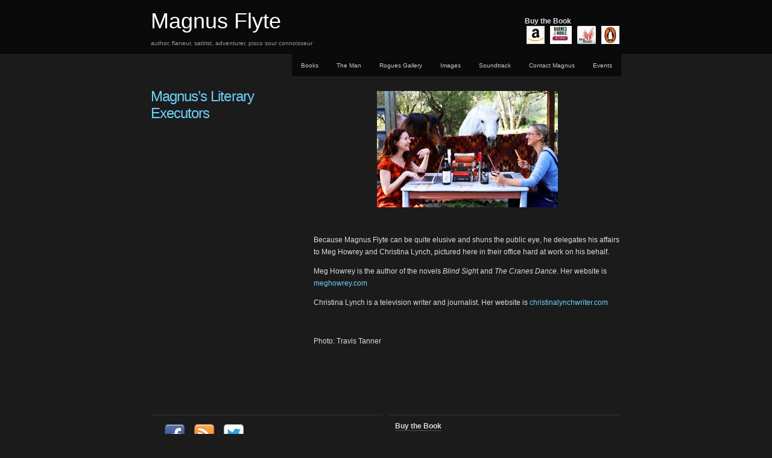

--- FILE ---
content_type: text/html; charset=UTF-8
request_url: http://magnusflyte.com/representatives/
body_size: 8709
content:
<!DOCTYPE html PUBLIC "-//W3C//DTD XHTML 1.0 Transitional//EN" "http://www.w3.org/TR/xhtml1/DTD/xhtml1-transitional.dtd">
<html xmlns="http://www.w3.org/1999/xhtml" lang="en-US">
<head profile="http://gmpg.org/xfn/11">
<meta http-equiv="Content-Type" content="text/html; charset=UTF-8" />
<title> &raquo; Magnus&#8217;s Literary Executors Magnus Flyte</title>
<link rel="stylesheet" href="http://magnusflyte.com/wp-content/themes/chaostheory/style.css" type="text/css" media="screen" />
<link rel="pingback" href="http://magnusflyte.com/xmlrpc.php" />
<meta name='robots' content='max-image-preview:large' />
<link rel="alternate" type="application/rss+xml" title="Magnus Flyte &raquo; Feed" href="http://magnusflyte.com/feed/" />
<link rel="alternate" type="application/rss+xml" title="Magnus Flyte &raquo; Comments Feed" href="http://magnusflyte.com/comments/feed/" />
<link rel="alternate" type="application/rss+xml" title="Magnus Flyte &raquo; Magnus&#8217;s Literary Executors Comments Feed" href="http://magnusflyte.com/representatives/feed/" />
<link rel="alternate" title="oEmbed (JSON)" type="application/json+oembed" href="http://magnusflyte.com/wp-json/oembed/1.0/embed?url=http%3A%2F%2Fmagnusflyte.com%2Frepresentatives%2F" />
<link rel="alternate" title="oEmbed (XML)" type="text/xml+oembed" href="http://magnusflyte.com/wp-json/oembed/1.0/embed?url=http%3A%2F%2Fmagnusflyte.com%2Frepresentatives%2F&#038;format=xml" />
<style id='wp-img-auto-sizes-contain-inline-css' type='text/css'>
img:is([sizes=auto i],[sizes^="auto," i]){contain-intrinsic-size:3000px 1500px}
/*# sourceURL=wp-img-auto-sizes-contain-inline-css */
</style>
<style id='wp-emoji-styles-inline-css' type='text/css'>

	img.wp-smiley, img.emoji {
		display: inline !important;
		border: none !important;
		box-shadow: none !important;
		height: 1em !important;
		width: 1em !important;
		margin: 0 0.07em !important;
		vertical-align: -0.1em !important;
		background: none !important;
		padding: 0 !important;
	}
/*# sourceURL=wp-emoji-styles-inline-css */
</style>
<style id='wp-block-library-inline-css' type='text/css'>
:root{--wp-block-synced-color:#7a00df;--wp-block-synced-color--rgb:122,0,223;--wp-bound-block-color:var(--wp-block-synced-color);--wp-editor-canvas-background:#ddd;--wp-admin-theme-color:#007cba;--wp-admin-theme-color--rgb:0,124,186;--wp-admin-theme-color-darker-10:#006ba1;--wp-admin-theme-color-darker-10--rgb:0,107,160.5;--wp-admin-theme-color-darker-20:#005a87;--wp-admin-theme-color-darker-20--rgb:0,90,135;--wp-admin-border-width-focus:2px}@media (min-resolution:192dpi){:root{--wp-admin-border-width-focus:1.5px}}.wp-element-button{cursor:pointer}:root .has-very-light-gray-background-color{background-color:#eee}:root .has-very-dark-gray-background-color{background-color:#313131}:root .has-very-light-gray-color{color:#eee}:root .has-very-dark-gray-color{color:#313131}:root .has-vivid-green-cyan-to-vivid-cyan-blue-gradient-background{background:linear-gradient(135deg,#00d084,#0693e3)}:root .has-purple-crush-gradient-background{background:linear-gradient(135deg,#34e2e4,#4721fb 50%,#ab1dfe)}:root .has-hazy-dawn-gradient-background{background:linear-gradient(135deg,#faaca8,#dad0ec)}:root .has-subdued-olive-gradient-background{background:linear-gradient(135deg,#fafae1,#67a671)}:root .has-atomic-cream-gradient-background{background:linear-gradient(135deg,#fdd79a,#004a59)}:root .has-nightshade-gradient-background{background:linear-gradient(135deg,#330968,#31cdcf)}:root .has-midnight-gradient-background{background:linear-gradient(135deg,#020381,#2874fc)}:root{--wp--preset--font-size--normal:16px;--wp--preset--font-size--huge:42px}.has-regular-font-size{font-size:1em}.has-larger-font-size{font-size:2.625em}.has-normal-font-size{font-size:var(--wp--preset--font-size--normal)}.has-huge-font-size{font-size:var(--wp--preset--font-size--huge)}.has-text-align-center{text-align:center}.has-text-align-left{text-align:left}.has-text-align-right{text-align:right}.has-fit-text{white-space:nowrap!important}#end-resizable-editor-section{display:none}.aligncenter{clear:both}.items-justified-left{justify-content:flex-start}.items-justified-center{justify-content:center}.items-justified-right{justify-content:flex-end}.items-justified-space-between{justify-content:space-between}.screen-reader-text{border:0;clip-path:inset(50%);height:1px;margin:-1px;overflow:hidden;padding:0;position:absolute;width:1px;word-wrap:normal!important}.screen-reader-text:focus{background-color:#ddd;clip-path:none;color:#444;display:block;font-size:1em;height:auto;left:5px;line-height:normal;padding:15px 23px 14px;text-decoration:none;top:5px;width:auto;z-index:100000}html :where(.has-border-color){border-style:solid}html :where([style*=border-top-color]){border-top-style:solid}html :where([style*=border-right-color]){border-right-style:solid}html :where([style*=border-bottom-color]){border-bottom-style:solid}html :where([style*=border-left-color]){border-left-style:solid}html :where([style*=border-width]){border-style:solid}html :where([style*=border-top-width]){border-top-style:solid}html :where([style*=border-right-width]){border-right-style:solid}html :where([style*=border-bottom-width]){border-bottom-style:solid}html :where([style*=border-left-width]){border-left-style:solid}html :where(img[class*=wp-image-]){height:auto;max-width:100%}:where(figure){margin:0 0 1em}html :where(.is-position-sticky){--wp-admin--admin-bar--position-offset:var(--wp-admin--admin-bar--height,0px)}@media screen and (max-width:600px){html :where(.is-position-sticky){--wp-admin--admin-bar--position-offset:0px}}

/*# sourceURL=wp-block-library-inline-css */
</style><style id='global-styles-inline-css' type='text/css'>
:root{--wp--preset--aspect-ratio--square: 1;--wp--preset--aspect-ratio--4-3: 4/3;--wp--preset--aspect-ratio--3-4: 3/4;--wp--preset--aspect-ratio--3-2: 3/2;--wp--preset--aspect-ratio--2-3: 2/3;--wp--preset--aspect-ratio--16-9: 16/9;--wp--preset--aspect-ratio--9-16: 9/16;--wp--preset--color--black: #000000;--wp--preset--color--cyan-bluish-gray: #abb8c3;--wp--preset--color--white: #ffffff;--wp--preset--color--pale-pink: #f78da7;--wp--preset--color--vivid-red: #cf2e2e;--wp--preset--color--luminous-vivid-orange: #ff6900;--wp--preset--color--luminous-vivid-amber: #fcb900;--wp--preset--color--light-green-cyan: #7bdcb5;--wp--preset--color--vivid-green-cyan: #00d084;--wp--preset--color--pale-cyan-blue: #8ed1fc;--wp--preset--color--vivid-cyan-blue: #0693e3;--wp--preset--color--vivid-purple: #9b51e0;--wp--preset--gradient--vivid-cyan-blue-to-vivid-purple: linear-gradient(135deg,rgb(6,147,227) 0%,rgb(155,81,224) 100%);--wp--preset--gradient--light-green-cyan-to-vivid-green-cyan: linear-gradient(135deg,rgb(122,220,180) 0%,rgb(0,208,130) 100%);--wp--preset--gradient--luminous-vivid-amber-to-luminous-vivid-orange: linear-gradient(135deg,rgb(252,185,0) 0%,rgb(255,105,0) 100%);--wp--preset--gradient--luminous-vivid-orange-to-vivid-red: linear-gradient(135deg,rgb(255,105,0) 0%,rgb(207,46,46) 100%);--wp--preset--gradient--very-light-gray-to-cyan-bluish-gray: linear-gradient(135deg,rgb(238,238,238) 0%,rgb(169,184,195) 100%);--wp--preset--gradient--cool-to-warm-spectrum: linear-gradient(135deg,rgb(74,234,220) 0%,rgb(151,120,209) 20%,rgb(207,42,186) 40%,rgb(238,44,130) 60%,rgb(251,105,98) 80%,rgb(254,248,76) 100%);--wp--preset--gradient--blush-light-purple: linear-gradient(135deg,rgb(255,206,236) 0%,rgb(152,150,240) 100%);--wp--preset--gradient--blush-bordeaux: linear-gradient(135deg,rgb(254,205,165) 0%,rgb(254,45,45) 50%,rgb(107,0,62) 100%);--wp--preset--gradient--luminous-dusk: linear-gradient(135deg,rgb(255,203,112) 0%,rgb(199,81,192) 50%,rgb(65,88,208) 100%);--wp--preset--gradient--pale-ocean: linear-gradient(135deg,rgb(255,245,203) 0%,rgb(182,227,212) 50%,rgb(51,167,181) 100%);--wp--preset--gradient--electric-grass: linear-gradient(135deg,rgb(202,248,128) 0%,rgb(113,206,126) 100%);--wp--preset--gradient--midnight: linear-gradient(135deg,rgb(2,3,129) 0%,rgb(40,116,252) 100%);--wp--preset--font-size--small: 13px;--wp--preset--font-size--medium: 20px;--wp--preset--font-size--large: 36px;--wp--preset--font-size--x-large: 42px;--wp--preset--spacing--20: 0.44rem;--wp--preset--spacing--30: 0.67rem;--wp--preset--spacing--40: 1rem;--wp--preset--spacing--50: 1.5rem;--wp--preset--spacing--60: 2.25rem;--wp--preset--spacing--70: 3.38rem;--wp--preset--spacing--80: 5.06rem;--wp--preset--shadow--natural: 6px 6px 9px rgba(0, 0, 0, 0.2);--wp--preset--shadow--deep: 12px 12px 50px rgba(0, 0, 0, 0.4);--wp--preset--shadow--sharp: 6px 6px 0px rgba(0, 0, 0, 0.2);--wp--preset--shadow--outlined: 6px 6px 0px -3px rgb(255, 255, 255), 6px 6px rgb(0, 0, 0);--wp--preset--shadow--crisp: 6px 6px 0px rgb(0, 0, 0);}:where(.is-layout-flex){gap: 0.5em;}:where(.is-layout-grid){gap: 0.5em;}body .is-layout-flex{display: flex;}.is-layout-flex{flex-wrap: wrap;align-items: center;}.is-layout-flex > :is(*, div){margin: 0;}body .is-layout-grid{display: grid;}.is-layout-grid > :is(*, div){margin: 0;}:where(.wp-block-columns.is-layout-flex){gap: 2em;}:where(.wp-block-columns.is-layout-grid){gap: 2em;}:where(.wp-block-post-template.is-layout-flex){gap: 1.25em;}:where(.wp-block-post-template.is-layout-grid){gap: 1.25em;}.has-black-color{color: var(--wp--preset--color--black) !important;}.has-cyan-bluish-gray-color{color: var(--wp--preset--color--cyan-bluish-gray) !important;}.has-white-color{color: var(--wp--preset--color--white) !important;}.has-pale-pink-color{color: var(--wp--preset--color--pale-pink) !important;}.has-vivid-red-color{color: var(--wp--preset--color--vivid-red) !important;}.has-luminous-vivid-orange-color{color: var(--wp--preset--color--luminous-vivid-orange) !important;}.has-luminous-vivid-amber-color{color: var(--wp--preset--color--luminous-vivid-amber) !important;}.has-light-green-cyan-color{color: var(--wp--preset--color--light-green-cyan) !important;}.has-vivid-green-cyan-color{color: var(--wp--preset--color--vivid-green-cyan) !important;}.has-pale-cyan-blue-color{color: var(--wp--preset--color--pale-cyan-blue) !important;}.has-vivid-cyan-blue-color{color: var(--wp--preset--color--vivid-cyan-blue) !important;}.has-vivid-purple-color{color: var(--wp--preset--color--vivid-purple) !important;}.has-black-background-color{background-color: var(--wp--preset--color--black) !important;}.has-cyan-bluish-gray-background-color{background-color: var(--wp--preset--color--cyan-bluish-gray) !important;}.has-white-background-color{background-color: var(--wp--preset--color--white) !important;}.has-pale-pink-background-color{background-color: var(--wp--preset--color--pale-pink) !important;}.has-vivid-red-background-color{background-color: var(--wp--preset--color--vivid-red) !important;}.has-luminous-vivid-orange-background-color{background-color: var(--wp--preset--color--luminous-vivid-orange) !important;}.has-luminous-vivid-amber-background-color{background-color: var(--wp--preset--color--luminous-vivid-amber) !important;}.has-light-green-cyan-background-color{background-color: var(--wp--preset--color--light-green-cyan) !important;}.has-vivid-green-cyan-background-color{background-color: var(--wp--preset--color--vivid-green-cyan) !important;}.has-pale-cyan-blue-background-color{background-color: var(--wp--preset--color--pale-cyan-blue) !important;}.has-vivid-cyan-blue-background-color{background-color: var(--wp--preset--color--vivid-cyan-blue) !important;}.has-vivid-purple-background-color{background-color: var(--wp--preset--color--vivid-purple) !important;}.has-black-border-color{border-color: var(--wp--preset--color--black) !important;}.has-cyan-bluish-gray-border-color{border-color: var(--wp--preset--color--cyan-bluish-gray) !important;}.has-white-border-color{border-color: var(--wp--preset--color--white) !important;}.has-pale-pink-border-color{border-color: var(--wp--preset--color--pale-pink) !important;}.has-vivid-red-border-color{border-color: var(--wp--preset--color--vivid-red) !important;}.has-luminous-vivid-orange-border-color{border-color: var(--wp--preset--color--luminous-vivid-orange) !important;}.has-luminous-vivid-amber-border-color{border-color: var(--wp--preset--color--luminous-vivid-amber) !important;}.has-light-green-cyan-border-color{border-color: var(--wp--preset--color--light-green-cyan) !important;}.has-vivid-green-cyan-border-color{border-color: var(--wp--preset--color--vivid-green-cyan) !important;}.has-pale-cyan-blue-border-color{border-color: var(--wp--preset--color--pale-cyan-blue) !important;}.has-vivid-cyan-blue-border-color{border-color: var(--wp--preset--color--vivid-cyan-blue) !important;}.has-vivid-purple-border-color{border-color: var(--wp--preset--color--vivid-purple) !important;}.has-vivid-cyan-blue-to-vivid-purple-gradient-background{background: var(--wp--preset--gradient--vivid-cyan-blue-to-vivid-purple) !important;}.has-light-green-cyan-to-vivid-green-cyan-gradient-background{background: var(--wp--preset--gradient--light-green-cyan-to-vivid-green-cyan) !important;}.has-luminous-vivid-amber-to-luminous-vivid-orange-gradient-background{background: var(--wp--preset--gradient--luminous-vivid-amber-to-luminous-vivid-orange) !important;}.has-luminous-vivid-orange-to-vivid-red-gradient-background{background: var(--wp--preset--gradient--luminous-vivid-orange-to-vivid-red) !important;}.has-very-light-gray-to-cyan-bluish-gray-gradient-background{background: var(--wp--preset--gradient--very-light-gray-to-cyan-bluish-gray) !important;}.has-cool-to-warm-spectrum-gradient-background{background: var(--wp--preset--gradient--cool-to-warm-spectrum) !important;}.has-blush-light-purple-gradient-background{background: var(--wp--preset--gradient--blush-light-purple) !important;}.has-blush-bordeaux-gradient-background{background: var(--wp--preset--gradient--blush-bordeaux) !important;}.has-luminous-dusk-gradient-background{background: var(--wp--preset--gradient--luminous-dusk) !important;}.has-pale-ocean-gradient-background{background: var(--wp--preset--gradient--pale-ocean) !important;}.has-electric-grass-gradient-background{background: var(--wp--preset--gradient--electric-grass) !important;}.has-midnight-gradient-background{background: var(--wp--preset--gradient--midnight) !important;}.has-small-font-size{font-size: var(--wp--preset--font-size--small) !important;}.has-medium-font-size{font-size: var(--wp--preset--font-size--medium) !important;}.has-large-font-size{font-size: var(--wp--preset--font-size--large) !important;}.has-x-large-font-size{font-size: var(--wp--preset--font-size--x-large) !important;}
/*# sourceURL=global-styles-inline-css */
</style>

<style id='classic-theme-styles-inline-css' type='text/css'>
/*! This file is auto-generated */
.wp-block-button__link{color:#fff;background-color:#32373c;border-radius:9999px;box-shadow:none;text-decoration:none;padding:calc(.667em + 2px) calc(1.333em + 2px);font-size:1.125em}.wp-block-file__button{background:#32373c;color:#fff;text-decoration:none}
/*# sourceURL=/wp-includes/css/classic-themes.min.css */
</style>
<link rel='stylesheet' id='fcbkbttn_icon-css' href='http://magnusflyte.com/wp-content/plugins/facebook-button-plugin/css/icon.css?ver=2.77' type='text/css' media='all' />
<link rel='stylesheet' id='fcbkbttn_stylesheet-css' href='http://magnusflyte.com/wp-content/plugins/facebook-button-plugin/css/style.css?ver=2.77' type='text/css' media='all' />
<link rel='stylesheet' id='mediaelementjs-styles-css' href='http://magnusflyte.com/wp-content/plugins/media-element-html5-video-and-audio-player/mediaelement/v4/mediaelementplayer.min.css?ver=6.9' type='text/css' media='all' />
<link rel='stylesheet' id='mediaelementjs-styles-legacy-css' href='http://magnusflyte.com/wp-content/plugins/media-element-html5-video-and-audio-player/mediaelement/v4/mediaelementplayer-legacy.min.css?ver=6.9' type='text/css' media='all' />
<link rel='stylesheet' id='smc-widget-style-css' href='http://magnusflyte.com/wp-content/plugins/social-media-icons/styles/smc_front.css?ver=1.2.5' type='text/css' media='all' />
<script type="text/javascript" src="http://magnusflyte.com/wp-includes/js/jquery/jquery.min.js?ver=3.7.1" id="jquery-core-js"></script>
<script type="text/javascript" src="http://magnusflyte.com/wp-includes/js/jquery/jquery-migrate.min.js?ver=3.4.1" id="jquery-migrate-js"></script>
<script type="text/javascript" src="http://magnusflyte.com/wp-content/plugins/media-element-html5-video-and-audio-player/mediaelement/v4/mediaelement-and-player.min.js?ver=4.2.8" id="mediaelementjs-scripts-js"></script>
<link rel="https://api.w.org/" href="http://magnusflyte.com/wp-json/" /><link rel="alternate" title="JSON" type="application/json" href="http://magnusflyte.com/wp-json/wp/v2/pages/182" /><link rel="EditURI" type="application/rsd+xml" title="RSD" href="http://magnusflyte.com/xmlrpc.php?rsd" />
<meta name="generator" content="WordPress 6.9" />
<link rel="canonical" href="http://magnusflyte.com/representatives/" />
<link rel='shortlink' href='http://magnusflyte.com/?p=182' />

<script type="text/javascript">var _sf_startpt=(new Date()).getTime()</script>

<!-- fcbkbttn meta start -->
<meta property="og:url" content="http://magnusflyte.com/representatives/"/>
<meta property="og:type" content="article"/>
<meta property="og:title" content="Magnus&#8217;s Literary Executors"/>
<meta property="og:site_name" content="Magnus Flyte"/>
<meta property="og:image" content=""/>
<!-- fcbkbttn meta end -->

</head>
<script type="text/javascript">

  var _gaq = _gaq || [];
  _gaq.push(['_setAccount', 'UA-36742700-1']);
  _gaq.push(['_trackPageview']);

  (function() {
    var ga = document.createElement('script'); ga.type = 'text/javascript'; ga.async = true;
    ga.src = ('https:' == document.location.protocol ? 'https://ssl' : 'http://www') + '.google-analytics.com/ga.js';
    var s = document.getElementsByTagName('script')[0]; s.parentNode.insertBefore(ga, s);
  })();

</script>
<body class="wp-singular page-template-default page page-id-182 wp-theme-chaostheory">

<div id="wrapper">

	<div id="header">
		<div id="innerheader">
<div style="float:right;">

<h3>Buy the Book</h3>
	<ul class='xoxo blogroll' style="list-style-type:none;">
<li style="display:inline; padding:3px;"><a href="http://www.amazon.com/City-Lost-Dreams-A-Novel/dp/0143123270" title="Buy City of Lost Dreams at Amazon.com" target="_blank"><img src="http://magnusflyte.com/wp-content/gallery/buy-logos/amazon-square-button.jpg"></a></li>
<li style="display:inline; padding:3px;"><a href="http://www.barnesandnoble.com/w/city-of-lost-dreams-magnus-flyte/1114980132?ean=9780143123279" title="Buy City of Lost Dreams at Barnes & Noble" target="_blank"><img src="http://magnusflyte.com/wp-content/gallery/buy-logos/bn-button.jpg"></a></li>

<li style="display:inline; padding:3px;"><a href="http://www.indiebound.org/book/9781410466112" title="Buy City of Lost Dreams from an independent bookseller" target="_blank"><img src="http://magnusflyte.com/wp-content/gallery/buy-logos/indie-button.jpg"></a></li>
<li style="display:inline; padding:3px;"><a href="http://www.us.penguingroup.com/nf/Book/BookDisplay/0,,9780143123279,00.html?City_of_Lost_Dreams_Magnus_Flyte" title="Buy City of Lost Dreams at Penguin.com" target="_blank"><img src="http://magnusflyte.com/wp-content/gallery/buy-logos/penguin.jpg"></a></li>

	</ul>


</div>
			<h1 id="blog-title"><a href="http://magnusflyte.com/" title="Magnus Flyte">Magnus Flyte</a></h1>


 
			<div id="blog-description">author, flaneur, satirist, adventurer, pisco sour connoisseur</div>

			<div id="header-image">
				<a href="http://magnusflyte.com/">
								</a>
			</div>

		</div>
	</div><!--  #header -->

	<p class="access"><a href="#content" title="Skip navigation to the content">Skip navigation</a></p>
	<div id="globalnav" class="menu-main-menu-container"><ul id="menu" class="menu"><li id="menu-item-535" class="menu-item menu-item-type-post_type menu-item-object-page menu-item-home menu-item-has-children menu-item-535"><a href="http://magnusflyte.com/">Books</a>
<ul class="sub-menu">
	<li id="menu-item-282" class="menu-item menu-item-type-post_type menu-item-object-page menu-item-282"><a href="http://magnusflyte.com/sample-page/first-chapters/">Let us begin&#8230;</a></li>
	<li id="menu-item-281" class="menu-item menu-item-type-post_type menu-item-object-page menu-item-281"><a href="http://magnusflyte.com/sample-page/mapofprague/">Map of Prague</a></li>
</ul>
</li>
<li id="menu-item-288" class="menu-item menu-item-type-post_type menu-item-object-page current-menu-ancestor current-menu-parent current_page_parent current_page_ancestor menu-item-has-children menu-item-288"><a href="http://magnusflyte.com/the-man/">The Man</a>
<ul class="sub-menu">
	<li id="menu-item-648" class="menu-item menu-item-type-post_type menu-item-object-page menu-item-648"><a href="http://magnusflyte.com/the-man/">Biography</a></li>
	<li id="menu-item-186" class="menu-item menu-item-type-post_type menu-item-object-page current-menu-item page_item page-item-182 current_page_item menu-item-186"><a href="http://magnusflyte.com/representatives/" aria-current="page">Magnus&#8217;s Literary Executors</a></li>
	<li id="menu-item-485" class="menu-item menu-item-type-post_type menu-item-object-page menu-item-485"><a href="http://magnusflyte.com/the-man/an-interview-with-magnus/">An Interview With Magnus</a></li>
</ul>
</li>
<li id="menu-item-106" class="menu-item menu-item-type-post_type menu-item-object-page menu-item-106"><a href="http://magnusflyte.com/rogues-gallery/">Rogues Gallery</a></li>
<li id="menu-item-51" class="menu-item menu-item-type-taxonomy menu-item-object-category menu-item-has-children menu-item-51"><a href="http://magnusflyte.com/category/prague/">Images</a>
<ul class="sub-menu">
	<li id="menu-item-575" class="menu-item menu-item-type-post_type menu-item-object-page menu-item-575"><a href="http://magnusflyte.com/prague/">Prague</a></li>
	<li id="menu-item-558" class="menu-item menu-item-type-post_type menu-item-object-page menu-item-558"><a href="http://magnusflyte.com/vienna/">Vienna</a></li>
	<li id="menu-item-477" class="menu-item menu-item-type-taxonomy menu-item-object-category menu-item-477"><a href="http://magnusflyte.com/category/video/">Trailer for City of Dark Magic</a></li>
	<li id="menu-item-609" class="menu-item menu-item-type-post_type menu-item-object-page menu-item-609"><a href="http://magnusflyte.com/slideshow-for-city-of-lost-dreams/">Slideshow for City of Lost Dreams</a></li>
</ul>
</li>
<li id="menu-item-233" class="menu-item menu-item-type-post_type menu-item-object-page menu-item-has-children menu-item-233"><a href="http://magnusflyte.com/soundtrack/">Soundtrack</a>
<ul class="sub-menu">
	<li id="menu-item-602" class="menu-item menu-item-type-post_type menu-item-object-page menu-item-602"><a href="http://magnusflyte.com/soundtrack/">City of Dark Magic</a></li>
	<li id="menu-item-601" class="menu-item menu-item-type-post_type menu-item-object-page menu-item-601"><a href="http://magnusflyte.com/soundtrack-2/">City of Lost Dreams</a></li>
</ul>
</li>
<li id="menu-item-243" class="menu-item menu-item-type-post_type menu-item-object-page menu-item-has-children menu-item-243"><a href="http://magnusflyte.com/contact-magnus/">Contact Magnus</a>
<ul class="sub-menu">
	<li id="menu-item-321" class="menu-item menu-item-type-post_type menu-item-object-page menu-item-321"><a href="http://magnusflyte.com/contact-magnus/rights/">Publicity &#038; Rights</a></li>
</ul>
</li>
<li id="menu-item-622" class="menu-item menu-item-type-post_type menu-item-object-page menu-item-622"><a href="http://magnusflyte.com/events/">Events</a></li>
</ul></div>
	<div id="container">
		<div id="content" class="hfeed">

			
				<div id="post-182" class="post-182 page type-page status-publish hentry">
					<div class="entry-meta">
						<h2 class="entry-title"><a href="http://magnusflyte.com/representatives/" title="Permanent link to Magnus&#8217;s Literary Executors" rel="bookmark">Magnus&#8217;s Literary Executors</a></h2>
					</div>
					<div class="entry-content">
					<div class="fcbkbttn_buttons_block" id="fcbkbttn_left"><div class="fcbkbttn_like "><fb:like href="http://magnusflyte.com/representatives/" action="like" colorscheme="light" layout="standard"  width="450px" size="small"></fb:like></div></div><p><a href="http://magnusflyte.dreamhosters.com/wp-content/uploads/2012/06/MagnusWranglers.jpg"><img fetchpriority="high" decoding="async" class="aligncenter size-medium wp-image-193" title="MagnusWranglers" alt="" src="http://magnusflyte.dreamhosters.com/wp-content/uploads/2012/06/MagnusWranglers-300x193.jpg" width="300" height="193" srcset="http://magnusflyte.com/wp-content/uploads/2012/06/MagnusWranglers-300x193.jpg 300w, http://magnusflyte.com/wp-content/uploads/2012/06/MagnusWranglers.jpg 800w" sizes="(max-width: 300px) 100vw, 300px" /></a></p>
<p>&nbsp;</p>
<p>Because Magnus Flyte can be quite elusive and shuns the public eye, he delegates his affairs to Meg Howrey and Christina Lynch, pictured here in their office hard at work on his behalf.</p>
<p>Meg Howrey is the author of the novels <em>Blind Sigh</em>t and <em>The Cranes Dance</em>. Her website is <a href="http://www.meghowrey.com">meghowrey.com</a></p>
<p>Christina Lynch is a television writer and journalist. Her website is <a href="http://www.christinalynchwriter.com">christinalynchwriter.com</a></p>
<p>&nbsp;</p>
<p>Photo: Travis Tanner</p>
																	</div>
				</div><!-- .post -->

				<div class="comments">



<!-- formcontainer around #commentform -->


</div>
			
		</div><!-- #content .hfeed -->
	</div><!-- #container -->

<div id="sidebar" class="clearfix">
	<div id="innerbar">
		<div id="primary" class="sidebar">
			<ul>
		<li id="smcwidget-2" class="widget SMCWidget"><!-- BEGIN SOCIAL MEDIA CONTACTS -->
<div id="socialmedia-container">
<div id="social-facebook" class="smc_icon_container Default"><a href="https://www.facebook.com/MagnusFlyte" target="_blank" title="Link to my Facebook Page"><img alt="Link to my Facebook Page" src="http://magnusflyte.com/wp-content/plugins/social-media-icons/images/iconset/Default/facebook.png" /></a></div><div id="social-rss" class="smc_icon_container Default"><a href="http://magnusflyte.dreamhosters.com/feed/" target="_blank" title="Link to my Rss Page"><img alt="Link to my Rss Page" src="http://magnusflyte.com/wp-content/plugins/social-media-icons/images/iconset/Default/rss.png" /></a></div><div id="social-twitter" class="smc_icon_container Default"><a href="https://twitter.com/#!/MagnusFlyte" target="_blank" title="Link to my Twitter Page"><img alt="Link to my Twitter Page" src="http://magnusflyte.com/wp-content/plugins/social-media-icons/images/iconset/Default/twitter.png" /></a></div></div>
<!-- END SOCIAL MEDIA CONTACTS -->
</li>
<li id="reallysimpletwitterwidget-2" class="widget widget_reallysimpletwitterwidget"><h3 class="widgettitle">Latest Tweets</h3>
<!-- Twitter error:  -->No public tweets</li>
			</ul>
		</div><!-- #primary .sidebar -->

		<div id="secondary" class="sidebar">
			<ul>
		<li id="linkcat-7" class="linkcat"><h3>Buy the Book</h3>
	<ul class='xoxo blogroll'>
<li><a href="http://www.amazon.com/City-Dark-Magic-A-Novel/dp/0143122681/ref=sr_1_1?s=books&#038;ie=UTF8&#038;qid=1340645667&#038;sr=1-1&#038;keywords=magnus+flyte" title="Buy City of Dark Magic at Amazon.com" target="_blank">Amazon</a></li>
<li><a href="http://www.barnesandnoble.com/w/city-of-dark-magic-magnus-flyte/1110985404?ean=9780143122685" title="Buy City of Dark Magic at BN.com" target="_blank">Barnes &amp; Noble</a></li>
<li><a href="http://www.booksamillion.com/p/City-Dark-Magic/Magnus-Flyte/9780143122685?id=5492822912220" title="Buy City of Dark Magic at Booksamillion" target="_blank">Books-A-Million</a></li>
<li><a href="http://www.indiebound.org/book/9780143122685" title="Buy City of Dark Magic from an independent bookseller" target="_blank">Indiebound</a></li>
<li><a href="http://itunes.apple.com/us/book/city-of-dark-magic/id540063337?mt=11&#038;uo=4" title="Buy City of Dark Magic at iTunes" target="_blank">iTunes</a></li>
<li><a href="http://us.penguingroup.com/nf/Book/BookDisplay/0,,9780143122685,00.html?City_of_Dark_Magic_Magnus_Flyte" title="Buy City of Dark Magic at Penguin.com" target="_blank">Penguin</a></li>

	</ul>
</li>
			</ul>
		</div><!-- #secondary .sidebar -->
	</div>
</div>	<div id="footer">
		<a href="http://wordpress.org/" rel="generator">Proudly powered by WordPress</a> Theme: ChaosTheory by <a href="http://theme.wordpress.com/" rel="designer">Automattic</a>.	</div><!-- #footer -->

</div><!-- #wrapper -->

<script type="speculationrules">
{"prefetch":[{"source":"document","where":{"and":[{"href_matches":"/*"},{"not":{"href_matches":["/wp-*.php","/wp-admin/*","/wp-content/uploads/*","/wp-content/*","/wp-content/plugins/*","/wp-content/themes/chaostheory/*","/*\\?(.+)"]}},{"not":{"selector_matches":"a[rel~=\"nofollow\"]"}},{"not":{"selector_matches":".no-prefetch, .no-prefetch a"}}]},"eagerness":"conservative"}]}
</script>
			<div id="fb-root"></div>
			<script type="text/javascript" src="http://magnusflyte.com/wp-includes/js/comment-reply.min.js?ver=6.9" id="comment-reply-js" async="async" data-wp-strategy="async" fetchpriority="low"></script>
<script type="text/javascript" src="http://magnusflyte.com/wp-content/plugins/facebook-button-plugin/js/script.js?ver=2.77" id="fcbkbttn_script-js"></script>
<script type="text/javascript" src="https://connect.facebook.net/en_US/sdk.js?ver=v16.0#xfbml=1&amp;version=v16.0&amp;appId=1443946719181573&amp;autoLogAppEvents=1" id="fcbkbttn_sdk_script-js"></script>
<script id="wp-emoji-settings" type="application/json">
{"baseUrl":"https://s.w.org/images/core/emoji/17.0.2/72x72/","ext":".png","svgUrl":"https://s.w.org/images/core/emoji/17.0.2/svg/","svgExt":".svg","source":{"concatemoji":"http://magnusflyte.com/wp-includes/js/wp-emoji-release.min.js?ver=6.9"}}
</script>
<script type="module">
/* <![CDATA[ */
/*! This file is auto-generated */
const a=JSON.parse(document.getElementById("wp-emoji-settings").textContent),o=(window._wpemojiSettings=a,"wpEmojiSettingsSupports"),s=["flag","emoji"];function i(e){try{var t={supportTests:e,timestamp:(new Date).valueOf()};sessionStorage.setItem(o,JSON.stringify(t))}catch(e){}}function c(e,t,n){e.clearRect(0,0,e.canvas.width,e.canvas.height),e.fillText(t,0,0);t=new Uint32Array(e.getImageData(0,0,e.canvas.width,e.canvas.height).data);e.clearRect(0,0,e.canvas.width,e.canvas.height),e.fillText(n,0,0);const a=new Uint32Array(e.getImageData(0,0,e.canvas.width,e.canvas.height).data);return t.every((e,t)=>e===a[t])}function p(e,t){e.clearRect(0,0,e.canvas.width,e.canvas.height),e.fillText(t,0,0);var n=e.getImageData(16,16,1,1);for(let e=0;e<n.data.length;e++)if(0!==n.data[e])return!1;return!0}function u(e,t,n,a){switch(t){case"flag":return n(e,"\ud83c\udff3\ufe0f\u200d\u26a7\ufe0f","\ud83c\udff3\ufe0f\u200b\u26a7\ufe0f")?!1:!n(e,"\ud83c\udde8\ud83c\uddf6","\ud83c\udde8\u200b\ud83c\uddf6")&&!n(e,"\ud83c\udff4\udb40\udc67\udb40\udc62\udb40\udc65\udb40\udc6e\udb40\udc67\udb40\udc7f","\ud83c\udff4\u200b\udb40\udc67\u200b\udb40\udc62\u200b\udb40\udc65\u200b\udb40\udc6e\u200b\udb40\udc67\u200b\udb40\udc7f");case"emoji":return!a(e,"\ud83e\u1fac8")}return!1}function f(e,t,n,a){let r;const o=(r="undefined"!=typeof WorkerGlobalScope&&self instanceof WorkerGlobalScope?new OffscreenCanvas(300,150):document.createElement("canvas")).getContext("2d",{willReadFrequently:!0}),s=(o.textBaseline="top",o.font="600 32px Arial",{});return e.forEach(e=>{s[e]=t(o,e,n,a)}),s}function r(e){var t=document.createElement("script");t.src=e,t.defer=!0,document.head.appendChild(t)}a.supports={everything:!0,everythingExceptFlag:!0},new Promise(t=>{let n=function(){try{var e=JSON.parse(sessionStorage.getItem(o));if("object"==typeof e&&"number"==typeof e.timestamp&&(new Date).valueOf()<e.timestamp+604800&&"object"==typeof e.supportTests)return e.supportTests}catch(e){}return null}();if(!n){if("undefined"!=typeof Worker&&"undefined"!=typeof OffscreenCanvas&&"undefined"!=typeof URL&&URL.createObjectURL&&"undefined"!=typeof Blob)try{var e="postMessage("+f.toString()+"("+[JSON.stringify(s),u.toString(),c.toString(),p.toString()].join(",")+"));",a=new Blob([e],{type:"text/javascript"});const r=new Worker(URL.createObjectURL(a),{name:"wpTestEmojiSupports"});return void(r.onmessage=e=>{i(n=e.data),r.terminate(),t(n)})}catch(e){}i(n=f(s,u,c,p))}t(n)}).then(e=>{for(const n in e)a.supports[n]=e[n],a.supports.everything=a.supports.everything&&a.supports[n],"flag"!==n&&(a.supports.everythingExceptFlag=a.supports.everythingExceptFlag&&a.supports[n]);var t;a.supports.everythingExceptFlag=a.supports.everythingExceptFlag&&!a.supports.flag,a.supports.everything||((t=a.source||{}).concatemoji?r(t.concatemoji):t.wpemoji&&t.twemoji&&(r(t.twemoji),r(t.wpemoji)))});
//# sourceURL=http://magnusflyte.com/wp-includes/js/wp-emoji-loader.min.js
/* ]]> */
</script>

</body>
</html>
<!-- Dynamic page generated in 0.320 seconds. -->
<!-- Cached page generated by WP-Super-Cache on 2026-01-11 02:11:32 -->

<!-- super cache -->